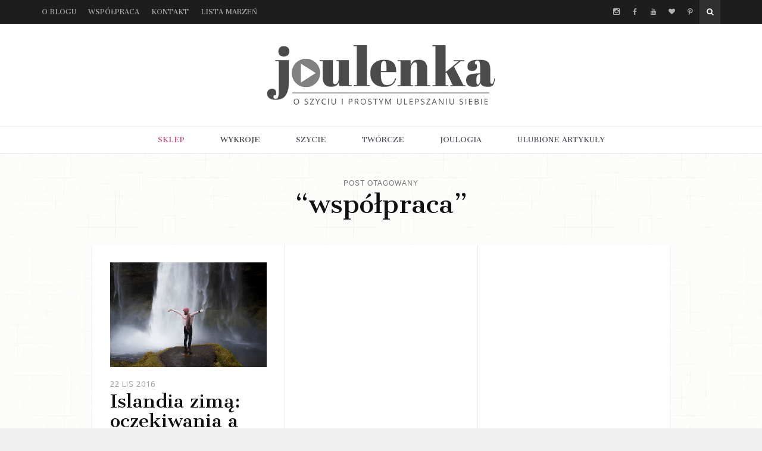

--- FILE ---
content_type: text/html; charset=UTF-8
request_url: https://www.joulenka.pl/tag/wspolpraca/
body_size: 12693
content:
<!DOCTYPE html>
<html lang="pl-PL">

<head>

<meta charset="UTF-8">
<meta name="viewport" content="width=device-width">
<meta http-equiv="X-UA-Compatible" content="IE=edge">

<link rel="profile" href="https://gmpg.org/xfn/11">
<link rel="pingback" href="https://www.joulenka.pl/xmlrpc.php">

<!-- Pod spodem wklej linijkę z fontami -->

<link href='https://fonts.googleapis.com/css?family=Cantata+One|Open+Sans:400,600&subset=latin,latin-ext' rel='stylesheet' type='text/css'>


<meta name='robots' content='index, follow, max-image-preview:large, max-snippet:-1, max-video-preview:-1' />

	<!-- This site is optimized with the Yoast SEO plugin v19.10 - https://yoast.com/wordpress/plugins/seo/ -->
	<title>Archiwa: współpraca - Joulenka</title>
	<link rel="canonical" href="https://www.joulenka.pl/tag/wspolpraca/" />
	<meta property="og:locale" content="pl_PL" />
	<meta property="og:type" content="article" />
	<meta property="og:title" content="Archiwa: współpraca - Joulenka" />
	<meta property="og:url" content="https://www.joulenka.pl/tag/wspolpraca/" />
	<meta property="og:site_name" content="Joulenka" />
	<script type="application/ld+json" class="yoast-schema-graph">{"@context":"https://schema.org","@graph":[{"@type":"CollectionPage","@id":"https://www.joulenka.pl/tag/wspolpraca/","url":"https://www.joulenka.pl/tag/wspolpraca/","name":"Archiwa: współpraca - Joulenka","isPartOf":{"@id":"https://www.joulenka.pl/#website"},"primaryImageOfPage":{"@id":"https://www.joulenka.pl/tag/wspolpraca/#primaryimage"},"image":{"@id":"https://www.joulenka.pl/tag/wspolpraca/#primaryimage"},"thumbnailUrl":"https://www.joulenka.pl/wp-content/uploads/2016/11/islandia-zima-wodospad.jpg","breadcrumb":{"@id":"https://www.joulenka.pl/tag/wspolpraca/#breadcrumb"},"inLanguage":"pl-PL"},{"@type":"ImageObject","inLanguage":"pl-PL","@id":"https://www.joulenka.pl/tag/wspolpraca/#primaryimage","url":"https://www.joulenka.pl/wp-content/uploads/2016/11/islandia-zima-wodospad.jpg","contentUrl":"https://www.joulenka.pl/wp-content/uploads/2016/11/islandia-zima-wodospad.jpg","width":1000,"height":668},{"@type":"BreadcrumbList","@id":"https://www.joulenka.pl/tag/wspolpraca/#breadcrumb","itemListElement":[{"@type":"ListItem","position":1,"name":"Strona główna","item":"https://www.joulenka.pl/"},{"@type":"ListItem","position":2,"name":"współpraca"}]},{"@type":"WebSite","@id":"https://www.joulenka.pl/#website","url":"https://www.joulenka.pl/","name":"Joulenka","description":"blog o czasie wolnym i szyciu","publisher":{"@id":"https://www.joulenka.pl/#/schema/person/3276d83434f44b92c79a965ccad0bfda"},"potentialAction":[{"@type":"SearchAction","target":{"@type":"EntryPoint","urlTemplate":"https://www.joulenka.pl/?s={search_term_string}"},"query-input":"required name=search_term_string"}],"inLanguage":"pl-PL"},{"@type":["Person","Organization"],"@id":"https://www.joulenka.pl/#/schema/person/3276d83434f44b92c79a965ccad0bfda","name":"Joule","image":{"@type":"ImageObject","inLanguage":"pl-PL","@id":"https://www.joulenka.pl/#/schema/person/image/","url":"https://www.joulenka.pl/wp-content/uploads/2015/01/Julia-Dzwonczyk-jkocurczarny-145.jpg","contentUrl":"https://www.joulenka.pl/wp-content/uploads/2015/01/Julia-Dzwonczyk-jkocurczarny-145.jpg","width":1200,"height":1800,"caption":"Joule"},"logo":{"@id":"https://www.joulenka.pl/#/schema/person/image/"},"sameAs":["http://www.facebook.com/joulenka","http://www.instagram.com/joulenka/"]}]}</script>
	<!-- / Yoast SEO plugin. -->


<script type='application/javascript'>console.log('PixelYourSite Free version 9.4.7.1');</script>
<link rel='dns-prefetch' href='//fonts.googleapis.com' />
<link rel='dns-prefetch' href='//maxcdn.bootstrapcdn.com' />
<link rel="alternate" type="application/rss+xml" title="Joulenka &raquo; Kanał z wpisami" href="https://www.joulenka.pl/feed/" />
<link rel="alternate" type="application/rss+xml" title="Joulenka &raquo; Kanał z komentarzami" href="https://www.joulenka.pl/comments/feed/" />
<link rel="alternate" type="application/rss+xml" title="Joulenka &raquo; Kanał z wpisami otagowanymi jako współpraca" href="https://www.joulenka.pl/tag/wspolpraca/feed/" />
<script type="text/javascript">
/* <![CDATA[ */
window._wpemojiSettings = {"baseUrl":"https:\/\/s.w.org\/images\/core\/emoji\/14.0.0\/72x72\/","ext":".png","svgUrl":"https:\/\/s.w.org\/images\/core\/emoji\/14.0.0\/svg\/","svgExt":".svg","source":{"concatemoji":"https:\/\/www.joulenka.pl\/wp-includes\/js\/wp-emoji-release.min.js?ver=6.4.7"}};
/*! This file is auto-generated */
!function(i,n){var o,s,e;function c(e){try{var t={supportTests:e,timestamp:(new Date).valueOf()};sessionStorage.setItem(o,JSON.stringify(t))}catch(e){}}function p(e,t,n){e.clearRect(0,0,e.canvas.width,e.canvas.height),e.fillText(t,0,0);var t=new Uint32Array(e.getImageData(0,0,e.canvas.width,e.canvas.height).data),r=(e.clearRect(0,0,e.canvas.width,e.canvas.height),e.fillText(n,0,0),new Uint32Array(e.getImageData(0,0,e.canvas.width,e.canvas.height).data));return t.every(function(e,t){return e===r[t]})}function u(e,t,n){switch(t){case"flag":return n(e,"\ud83c\udff3\ufe0f\u200d\u26a7\ufe0f","\ud83c\udff3\ufe0f\u200b\u26a7\ufe0f")?!1:!n(e,"\ud83c\uddfa\ud83c\uddf3","\ud83c\uddfa\u200b\ud83c\uddf3")&&!n(e,"\ud83c\udff4\udb40\udc67\udb40\udc62\udb40\udc65\udb40\udc6e\udb40\udc67\udb40\udc7f","\ud83c\udff4\u200b\udb40\udc67\u200b\udb40\udc62\u200b\udb40\udc65\u200b\udb40\udc6e\u200b\udb40\udc67\u200b\udb40\udc7f");case"emoji":return!n(e,"\ud83e\udef1\ud83c\udffb\u200d\ud83e\udef2\ud83c\udfff","\ud83e\udef1\ud83c\udffb\u200b\ud83e\udef2\ud83c\udfff")}return!1}function f(e,t,n){var r="undefined"!=typeof WorkerGlobalScope&&self instanceof WorkerGlobalScope?new OffscreenCanvas(300,150):i.createElement("canvas"),a=r.getContext("2d",{willReadFrequently:!0}),o=(a.textBaseline="top",a.font="600 32px Arial",{});return e.forEach(function(e){o[e]=t(a,e,n)}),o}function t(e){var t=i.createElement("script");t.src=e,t.defer=!0,i.head.appendChild(t)}"undefined"!=typeof Promise&&(o="wpEmojiSettingsSupports",s=["flag","emoji"],n.supports={everything:!0,everythingExceptFlag:!0},e=new Promise(function(e){i.addEventListener("DOMContentLoaded",e,{once:!0})}),new Promise(function(t){var n=function(){try{var e=JSON.parse(sessionStorage.getItem(o));if("object"==typeof e&&"number"==typeof e.timestamp&&(new Date).valueOf()<e.timestamp+604800&&"object"==typeof e.supportTests)return e.supportTests}catch(e){}return null}();if(!n){if("undefined"!=typeof Worker&&"undefined"!=typeof OffscreenCanvas&&"undefined"!=typeof URL&&URL.createObjectURL&&"undefined"!=typeof Blob)try{var e="postMessage("+f.toString()+"("+[JSON.stringify(s),u.toString(),p.toString()].join(",")+"));",r=new Blob([e],{type:"text/javascript"}),a=new Worker(URL.createObjectURL(r),{name:"wpTestEmojiSupports"});return void(a.onmessage=function(e){c(n=e.data),a.terminate(),t(n)})}catch(e){}c(n=f(s,u,p))}t(n)}).then(function(e){for(var t in e)n.supports[t]=e[t],n.supports.everything=n.supports.everything&&n.supports[t],"flag"!==t&&(n.supports.everythingExceptFlag=n.supports.everythingExceptFlag&&n.supports[t]);n.supports.everythingExceptFlag=n.supports.everythingExceptFlag&&!n.supports.flag,n.DOMReady=!1,n.readyCallback=function(){n.DOMReady=!0}}).then(function(){return e}).then(function(){var e;n.supports.everything||(n.readyCallback(),(e=n.source||{}).concatemoji?t(e.concatemoji):e.wpemoji&&e.twemoji&&(t(e.twemoji),t(e.wpemoji)))}))}((window,document),window._wpemojiSettings);
/* ]]> */
</script>
<link rel='stylesheet' id='sbi_styles-css' href='https://www.joulenka.pl/wp-content/plugins/instagram-feed/css/sbi-styles.min.css?ver=6.2.6' type='text/css' media='all' />
<style id='wp-emoji-styles-inline-css' type='text/css'>

	img.wp-smiley, img.emoji {
		display: inline !important;
		border: none !important;
		box-shadow: none !important;
		height: 1em !important;
		width: 1em !important;
		margin: 0 0.07em !important;
		vertical-align: -0.1em !important;
		background: none !important;
		padding: 0 !important;
	}
</style>
<link rel='stylesheet' id='wp-block-library-css' href='https://www.joulenka.pl/wp-includes/css/dist/block-library/style.min.css?ver=6.4.7' type='text/css' media='all' />
<style id='classic-theme-styles-inline-css' type='text/css'>
/*! This file is auto-generated */
.wp-block-button__link{color:#fff;background-color:#32373c;border-radius:9999px;box-shadow:none;text-decoration:none;padding:calc(.667em + 2px) calc(1.333em + 2px);font-size:1.125em}.wp-block-file__button{background:#32373c;color:#fff;text-decoration:none}
</style>
<style id='global-styles-inline-css' type='text/css'>
body{--wp--preset--color--black: #000000;--wp--preset--color--cyan-bluish-gray: #abb8c3;--wp--preset--color--white: #ffffff;--wp--preset--color--pale-pink: #f78da7;--wp--preset--color--vivid-red: #cf2e2e;--wp--preset--color--luminous-vivid-orange: #ff6900;--wp--preset--color--luminous-vivid-amber: #fcb900;--wp--preset--color--light-green-cyan: #7bdcb5;--wp--preset--color--vivid-green-cyan: #00d084;--wp--preset--color--pale-cyan-blue: #8ed1fc;--wp--preset--color--vivid-cyan-blue: #0693e3;--wp--preset--color--vivid-purple: #9b51e0;--wp--preset--gradient--vivid-cyan-blue-to-vivid-purple: linear-gradient(135deg,rgba(6,147,227,1) 0%,rgb(155,81,224) 100%);--wp--preset--gradient--light-green-cyan-to-vivid-green-cyan: linear-gradient(135deg,rgb(122,220,180) 0%,rgb(0,208,130) 100%);--wp--preset--gradient--luminous-vivid-amber-to-luminous-vivid-orange: linear-gradient(135deg,rgba(252,185,0,1) 0%,rgba(255,105,0,1) 100%);--wp--preset--gradient--luminous-vivid-orange-to-vivid-red: linear-gradient(135deg,rgba(255,105,0,1) 0%,rgb(207,46,46) 100%);--wp--preset--gradient--very-light-gray-to-cyan-bluish-gray: linear-gradient(135deg,rgb(238,238,238) 0%,rgb(169,184,195) 100%);--wp--preset--gradient--cool-to-warm-spectrum: linear-gradient(135deg,rgb(74,234,220) 0%,rgb(151,120,209) 20%,rgb(207,42,186) 40%,rgb(238,44,130) 60%,rgb(251,105,98) 80%,rgb(254,248,76) 100%);--wp--preset--gradient--blush-light-purple: linear-gradient(135deg,rgb(255,206,236) 0%,rgb(152,150,240) 100%);--wp--preset--gradient--blush-bordeaux: linear-gradient(135deg,rgb(254,205,165) 0%,rgb(254,45,45) 50%,rgb(107,0,62) 100%);--wp--preset--gradient--luminous-dusk: linear-gradient(135deg,rgb(255,203,112) 0%,rgb(199,81,192) 50%,rgb(65,88,208) 100%);--wp--preset--gradient--pale-ocean: linear-gradient(135deg,rgb(255,245,203) 0%,rgb(182,227,212) 50%,rgb(51,167,181) 100%);--wp--preset--gradient--electric-grass: linear-gradient(135deg,rgb(202,248,128) 0%,rgb(113,206,126) 100%);--wp--preset--gradient--midnight: linear-gradient(135deg,rgb(2,3,129) 0%,rgb(40,116,252) 100%);--wp--preset--font-size--small: 13px;--wp--preset--font-size--medium: 20px;--wp--preset--font-size--large: 36px;--wp--preset--font-size--x-large: 42px;--wp--preset--spacing--20: 0.44rem;--wp--preset--spacing--30: 0.67rem;--wp--preset--spacing--40: 1rem;--wp--preset--spacing--50: 1.5rem;--wp--preset--spacing--60: 2.25rem;--wp--preset--spacing--70: 3.38rem;--wp--preset--spacing--80: 5.06rem;--wp--preset--shadow--natural: 6px 6px 9px rgba(0, 0, 0, 0.2);--wp--preset--shadow--deep: 12px 12px 50px rgba(0, 0, 0, 0.4);--wp--preset--shadow--sharp: 6px 6px 0px rgba(0, 0, 0, 0.2);--wp--preset--shadow--outlined: 6px 6px 0px -3px rgba(255, 255, 255, 1), 6px 6px rgba(0, 0, 0, 1);--wp--preset--shadow--crisp: 6px 6px 0px rgba(0, 0, 0, 1);}:where(.is-layout-flex){gap: 0.5em;}:where(.is-layout-grid){gap: 0.5em;}body .is-layout-flow > .alignleft{float: left;margin-inline-start: 0;margin-inline-end: 2em;}body .is-layout-flow > .alignright{float: right;margin-inline-start: 2em;margin-inline-end: 0;}body .is-layout-flow > .aligncenter{margin-left: auto !important;margin-right: auto !important;}body .is-layout-constrained > .alignleft{float: left;margin-inline-start: 0;margin-inline-end: 2em;}body .is-layout-constrained > .alignright{float: right;margin-inline-start: 2em;margin-inline-end: 0;}body .is-layout-constrained > .aligncenter{margin-left: auto !important;margin-right: auto !important;}body .is-layout-constrained > :where(:not(.alignleft):not(.alignright):not(.alignfull)){max-width: var(--wp--style--global--content-size);margin-left: auto !important;margin-right: auto !important;}body .is-layout-constrained > .alignwide{max-width: var(--wp--style--global--wide-size);}body .is-layout-flex{display: flex;}body .is-layout-flex{flex-wrap: wrap;align-items: center;}body .is-layout-flex > *{margin: 0;}body .is-layout-grid{display: grid;}body .is-layout-grid > *{margin: 0;}:where(.wp-block-columns.is-layout-flex){gap: 2em;}:where(.wp-block-columns.is-layout-grid){gap: 2em;}:where(.wp-block-post-template.is-layout-flex){gap: 1.25em;}:where(.wp-block-post-template.is-layout-grid){gap: 1.25em;}.has-black-color{color: var(--wp--preset--color--black) !important;}.has-cyan-bluish-gray-color{color: var(--wp--preset--color--cyan-bluish-gray) !important;}.has-white-color{color: var(--wp--preset--color--white) !important;}.has-pale-pink-color{color: var(--wp--preset--color--pale-pink) !important;}.has-vivid-red-color{color: var(--wp--preset--color--vivid-red) !important;}.has-luminous-vivid-orange-color{color: var(--wp--preset--color--luminous-vivid-orange) !important;}.has-luminous-vivid-amber-color{color: var(--wp--preset--color--luminous-vivid-amber) !important;}.has-light-green-cyan-color{color: var(--wp--preset--color--light-green-cyan) !important;}.has-vivid-green-cyan-color{color: var(--wp--preset--color--vivid-green-cyan) !important;}.has-pale-cyan-blue-color{color: var(--wp--preset--color--pale-cyan-blue) !important;}.has-vivid-cyan-blue-color{color: var(--wp--preset--color--vivid-cyan-blue) !important;}.has-vivid-purple-color{color: var(--wp--preset--color--vivid-purple) !important;}.has-black-background-color{background-color: var(--wp--preset--color--black) !important;}.has-cyan-bluish-gray-background-color{background-color: var(--wp--preset--color--cyan-bluish-gray) !important;}.has-white-background-color{background-color: var(--wp--preset--color--white) !important;}.has-pale-pink-background-color{background-color: var(--wp--preset--color--pale-pink) !important;}.has-vivid-red-background-color{background-color: var(--wp--preset--color--vivid-red) !important;}.has-luminous-vivid-orange-background-color{background-color: var(--wp--preset--color--luminous-vivid-orange) !important;}.has-luminous-vivid-amber-background-color{background-color: var(--wp--preset--color--luminous-vivid-amber) !important;}.has-light-green-cyan-background-color{background-color: var(--wp--preset--color--light-green-cyan) !important;}.has-vivid-green-cyan-background-color{background-color: var(--wp--preset--color--vivid-green-cyan) !important;}.has-pale-cyan-blue-background-color{background-color: var(--wp--preset--color--pale-cyan-blue) !important;}.has-vivid-cyan-blue-background-color{background-color: var(--wp--preset--color--vivid-cyan-blue) !important;}.has-vivid-purple-background-color{background-color: var(--wp--preset--color--vivid-purple) !important;}.has-black-border-color{border-color: var(--wp--preset--color--black) !important;}.has-cyan-bluish-gray-border-color{border-color: var(--wp--preset--color--cyan-bluish-gray) !important;}.has-white-border-color{border-color: var(--wp--preset--color--white) !important;}.has-pale-pink-border-color{border-color: var(--wp--preset--color--pale-pink) !important;}.has-vivid-red-border-color{border-color: var(--wp--preset--color--vivid-red) !important;}.has-luminous-vivid-orange-border-color{border-color: var(--wp--preset--color--luminous-vivid-orange) !important;}.has-luminous-vivid-amber-border-color{border-color: var(--wp--preset--color--luminous-vivid-amber) !important;}.has-light-green-cyan-border-color{border-color: var(--wp--preset--color--light-green-cyan) !important;}.has-vivid-green-cyan-border-color{border-color: var(--wp--preset--color--vivid-green-cyan) !important;}.has-pale-cyan-blue-border-color{border-color: var(--wp--preset--color--pale-cyan-blue) !important;}.has-vivid-cyan-blue-border-color{border-color: var(--wp--preset--color--vivid-cyan-blue) !important;}.has-vivid-purple-border-color{border-color: var(--wp--preset--color--vivid-purple) !important;}.has-vivid-cyan-blue-to-vivid-purple-gradient-background{background: var(--wp--preset--gradient--vivid-cyan-blue-to-vivid-purple) !important;}.has-light-green-cyan-to-vivid-green-cyan-gradient-background{background: var(--wp--preset--gradient--light-green-cyan-to-vivid-green-cyan) !important;}.has-luminous-vivid-amber-to-luminous-vivid-orange-gradient-background{background: var(--wp--preset--gradient--luminous-vivid-amber-to-luminous-vivid-orange) !important;}.has-luminous-vivid-orange-to-vivid-red-gradient-background{background: var(--wp--preset--gradient--luminous-vivid-orange-to-vivid-red) !important;}.has-very-light-gray-to-cyan-bluish-gray-gradient-background{background: var(--wp--preset--gradient--very-light-gray-to-cyan-bluish-gray) !important;}.has-cool-to-warm-spectrum-gradient-background{background: var(--wp--preset--gradient--cool-to-warm-spectrum) !important;}.has-blush-light-purple-gradient-background{background: var(--wp--preset--gradient--blush-light-purple) !important;}.has-blush-bordeaux-gradient-background{background: var(--wp--preset--gradient--blush-bordeaux) !important;}.has-luminous-dusk-gradient-background{background: var(--wp--preset--gradient--luminous-dusk) !important;}.has-pale-ocean-gradient-background{background: var(--wp--preset--gradient--pale-ocean) !important;}.has-electric-grass-gradient-background{background: var(--wp--preset--gradient--electric-grass) !important;}.has-midnight-gradient-background{background: var(--wp--preset--gradient--midnight) !important;}.has-small-font-size{font-size: var(--wp--preset--font-size--small) !important;}.has-medium-font-size{font-size: var(--wp--preset--font-size--medium) !important;}.has-large-font-size{font-size: var(--wp--preset--font-size--large) !important;}.has-x-large-font-size{font-size: var(--wp--preset--font-size--x-large) !important;}
.wp-block-navigation a:where(:not(.wp-element-button)){color: inherit;}
:where(.wp-block-post-template.is-layout-flex){gap: 1.25em;}:where(.wp-block-post-template.is-layout-grid){gap: 1.25em;}
:where(.wp-block-columns.is-layout-flex){gap: 2em;}:where(.wp-block-columns.is-layout-grid){gap: 2em;}
.wp-block-pullquote{font-size: 1.5em;line-height: 1.6;}
</style>
<link rel='stylesheet' id='contact-form-7-css' href='https://www.joulenka.pl/wp-content/plugins/contact-form-7/includes/css/styles.css?ver=5.6.4' type='text/css' media='all' />
<link rel='stylesheet' id='mc4wp-form-themes-css' href='https://www.joulenka.pl/wp-content/plugins/mailchimp-for-wp/assets/css/form-themes.css?ver=4.9.9' type='text/css' media='all' />
<link rel='stylesheet' id='google-fonts-css' href='//fonts.googleapis.com/css?family=Cantata+One%3Aregular%7COpen+Sans%3A600%2C600italic%2Citalic%2Cregular&#038;ver=1.0' type='text/css' media='screen' />
<link rel='stylesheet' id='fontawesome-css' href='//maxcdn.bootstrapcdn.com/font-awesome/4.2.0/css/font-awesome.min.css?ver=4.2.0' type='text/css' media='screen' />
<link rel='stylesheet' id='bootstrap-css' href='https://www.joulenka.pl/wp-content/themes/shiroihana/assets/bootstrap/css/bootstrap.min.css?ver=3.3.2' type='text/css' media='screen' />
<style id='bootstrap-inline-css' type='text/css'>
a{color: #b56c76}a:hover,a:focus{color: #b56c76}.text-primary{color: #b56c76}a.text-primary:hover{color: #9e505a}.bg-primary{background-color: #b56c76}a.bg-primary:hover{background-color: #9e505a}.btn-primary{background-color: #b56c76}.btn-primary:hover,.btn-primary:focus,.btn-primary:active,.btn-primary.active,.open > .dropdown-toggle.btn-primary{background-color: #9e505a}.btn-primary.disabled,.btn-primary[disabled],fieldset[disabled] .btn-primary,.btn-primary.disabled:hover,.btn-primary[disabled]:hover,fieldset[disabled] .btn-primary:hover,.btn-primary.disabled:focus,.btn-primary[disabled]:focus,fieldset[disabled] .btn-primary:focus,.btn-primary.disabled:active,.btn-primary[disabled]:active,fieldset[disabled] .btn-primary:active,.btn-primary.disabled.active,.btn-primary[disabled].active,fieldset[disabled] .btn-primary.active{background-color: #b56c76}.btn-primary .badge{color: #b56c76}.btn-link{color: #b56c76}.btn-link:hover,.btn-link:focus{color: #b56c76}.nav .open > a,.nav .open > a:hover,.nav .open > a:focus{border-color: #b56c76}.nav-pills > li.active > a,.nav-pills > li.active > a:hover,.nav-pills > li.active > a:focus{background-color: #b56c76}.pagination > .active > a,.pagination > .active > span,.pagination > .active > a:hover,.pagination > .active > span:hover,.pagination > .active > a:focus,.pagination > .active > span:focus{background-color: #b56c76}.label-primary{background-color: #b56c76}.label-primary[href]:hover,.label-primary[href]:focus{background-color: #9e505a}a.list-group-item.active > .badge,.nav-pills > .active > a > .badge{color: #b56c76}.progress-bar{background-color: #b56c76}.panel-primary{border-color: #b56c76}.panel-primary > .panel-heading{background-color: #b56c76;border-color: #b56c76}.panel-primary > .panel-heading + .panel-collapse > .panel-body{border-top-color: #b56c76}.panel-primary > .panel-heading .badge{color: #b56c76}.panel-primary > .panel-footer + .panel-collapse > .panel-body{border-bottom-color: #b56c76}
</style>
<link rel='stylesheet' id='shiroi-css' href='https://www.joulenka.pl/wp-content/themes/shiroihana-child/style.css?ver=1.0' type='text/css' media='screen' />
<style id='shiroi-inline-css' type='text/css'>
.related-post .related-post-title a:hover{color:#b56c76}.form-submit #submit{background-color:#b56c76;border-color:#ac5b66}.form-submit #submit:hover,.form-submit #submit:focus,.form-submit #submit:active{background-color:#9e505a;border-color:#87444d}.entry-title a:hover{color:#b56c76}.entries-page-nav ul li a:hover .entries-page-nav-item{border-color:#b56c76;background-color:#b56c76}.entries-page-nav .entries-page-nav-item{border-color:#b56c76;background-color:#b56c76}.entries-nav ul li>a:hover,.entries-nav ul li>span:hover{background-color:#b56c76}.entries-nav.entries-nav-numbered ul li .page-numbers.current{background-color:#b56c76}.mejs-controls .mejs-time-rail .mejs-time-current{background:#b56c76}.mejs-controls .mejs-horizontal-volume-slider .mejs-horizontal-volume-current{background:#b56c76}.tagcloud a:hover{border-color:#b56c76;background-color:#b56c76}.footer-widgets .tagcloud a:hover{border-color:#b56c76;background-color:#b56c76}.post-list .post-list-title a:hover{color:#b56c76}
@media (min-width:992px){.brand{padding-top:24px;padding-bottom:24px}.brand a img{max-width:385px}}body,blockquote small{font-family:"Open Sans"}strong,b{font-family:"Open Sans";font-weight:600}blockquote{font-family:"Cantata One"}h1,h2,h3,h4,h5,h6{font-family:"Cantata One"}h1 strong,h2 strong,h3 strong,h4 strong,h5 strong,h6 strong,h1 b,h2 b,h3 b,h4 b,h5 b,h6 b{font-family:"Cantata One";font-weight:400}.primary-nav,.secondary-nav{font-family:"Cantata One"}.entry-meta{font-family:"Open Sans"}.tagcloud a,.post-body .post-tags,.post-body .more-link-wrap,.post-sharing .post-sharing-label,.post-adjacent-posts-nav .link-label{font-family:"Open Sans"}.featured-posts-slide-content .featured-post-title{font-family:"Cantata One";font-weight:400}.featured-posts-slide-content .featured-post-meta{font-family:"Open Sans";font-style:normal}.featured-posts-slide-content .featured-post-read-more{font-family:"Open Sans"}
</style>
<link rel='stylesheet' id='fotorama-css' href='https://www.joulenka.pl/wp-content/themes/shiroihana/assets/plugins/fotorama/fotorama.css?ver=4.6.3' type='text/css' media='screen' />
<link rel='stylesheet' id='magnific-popup-css' href='https://www.joulenka.pl/wp-content/themes/shiroihana/assets/plugins/mfp/mfp.min.css?ver=1.0.0' type='text/css' media='screen' />
<script type="text/javascript" src="https://www.joulenka.pl/wp-includes/js/jquery/jquery.min.js?ver=3.7.1" id="jquery-core-js"></script>
<script type="text/javascript" src="https://www.joulenka.pl/wp-includes/js/jquery/jquery-migrate.min.js?ver=3.4.1" id="jquery-migrate-js"></script>
<script type="text/javascript" id="wp-statistics-tracker-js-extra">
/* <![CDATA[ */
var WP_Statistics_Tracker_Object = {"hitRequestUrl":"https:\/\/www.joulenka.pl\/wp-json\/wp-statistics\/v2\/hit?wp_statistics_hit_rest=yes&track_all=0&current_page_type=post_tag&current_page_id=172&search_query&page_uri=L3RhZy93c3BvbHByYWNhLw=","keepOnlineRequestUrl":"https:\/\/www.joulenka.pl\/wp-json\/wp-statistics\/v2\/online?wp_statistics_hit_rest=yes&track_all=0&current_page_type=post_tag&current_page_id=172&search_query&page_uri=L3RhZy93c3BvbHByYWNhLw=","option":{"dntEnabled":false,"cacheCompatibility":false}};
/* ]]> */
</script>
<script type="text/javascript" src="https://www.joulenka.pl/wp-content/plugins/wp-statistics/assets/js/tracker.js?ver=6.4.7" id="wp-statistics-tracker-js"></script>
<script type="text/javascript" src="https://www.joulenka.pl/wp-content/plugins/pixelyoursite/dist/scripts/jquery.bind-first-0.2.3.min.js?ver=6.4.7" id="jquery-bind-first-js"></script>
<script type="text/javascript" src="https://www.joulenka.pl/wp-content/plugins/pixelyoursite/dist/scripts/js.cookie-2.1.3.min.js?ver=2.1.3" id="js-cookie-pys-js"></script>
<script type="text/javascript" id="pys-js-extra">
/* <![CDATA[ */
var pysOptions = {"staticEvents":{"facebook":{"init_event":[{"delay":0,"type":"static","name":"PageView","pixelIds":["763969416991176"],"eventID":"c0aee9cc-6ba0-43bc-b55a-4415bada1dd2","params":{"post_category":"ISLANDIA, PODR\u00d3\u017bE","page_title":"wsp\u00f3\u0142praca","post_type":"tag","post_id":172,"plugin":"PixelYourSite","user_role":"guest","event_url":"www.joulenka.pl\/tag\/wspolpraca\/"},"e_id":"init_event","ids":[],"hasTimeWindow":false,"timeWindow":0,"woo_order":"","edd_order":""}]}},"dynamicEvents":[],"triggerEvents":[],"triggerEventTypes":[],"facebook":{"pixelIds":["763969416991176"],"advancedMatching":[],"advancedMatchingEnabled":false,"removeMetadata":false,"contentParams":{"post_type":"tag","post_id":172,"content_name":"wsp\u00f3\u0142praca"},"commentEventEnabled":true,"wooVariableAsSimple":false,"downloadEnabled":true,"formEventEnabled":true,"serverApiEnabled":false,"wooCRSendFromServer":false,"send_external_id":null},"debug":"","siteUrl":"https:\/\/www.joulenka.pl","ajaxUrl":"https:\/\/www.joulenka.pl\/wp-admin\/admin-ajax.php","ajax_event":"1bb6702f1e","enable_remove_download_url_param":"1","cookie_duration":"7","last_visit_duration":"60","enable_success_send_form":"","ajaxForServerEvent":"1","send_external_id":"1","external_id_expire":"180","gdpr":{"ajax_enabled":false,"all_disabled_by_api":false,"facebook_disabled_by_api":false,"analytics_disabled_by_api":false,"google_ads_disabled_by_api":false,"pinterest_disabled_by_api":false,"bing_disabled_by_api":false,"externalID_disabled_by_api":false,"facebook_prior_consent_enabled":false,"analytics_prior_consent_enabled":true,"google_ads_prior_consent_enabled":null,"pinterest_prior_consent_enabled":true,"bing_prior_consent_enabled":true,"cookiebot_integration_enabled":false,"cookiebot_facebook_consent_category":"marketing","cookiebot_analytics_consent_category":"statistics","cookiebot_tiktok_consent_category":"marketing","cookiebot_google_ads_consent_category":null,"cookiebot_pinterest_consent_category":"marketing","cookiebot_bing_consent_category":"marketing","consent_magic_integration_enabled":false,"real_cookie_banner_integration_enabled":false,"cookie_notice_integration_enabled":false,"cookie_law_info_integration_enabled":false},"cookie":{"disabled_all_cookie":false,"disabled_advanced_form_data_cookie":false,"disabled_landing_page_cookie":false,"disabled_first_visit_cookie":false,"disabled_trafficsource_cookie":false,"disabled_utmTerms_cookie":false,"disabled_utmId_cookie":false},"woo":{"enabled":false},"edd":{"enabled":false}};
/* ]]> */
</script>
<script type="text/javascript" src="https://www.joulenka.pl/wp-content/plugins/pixelyoursite/dist/scripts/public.js?ver=9.4.7.1" id="pys-js"></script>
<link rel="https://api.w.org/" href="https://www.joulenka.pl/wp-json/" /><link rel="alternate" type="application/json" href="https://www.joulenka.pl/wp-json/wp/v2/tags/172" /><link rel="EditURI" type="application/rsd+xml" title="RSD" href="https://www.joulenka.pl/xmlrpc.php?rsd" />
<meta name="generator" content="WordPress 6.4.7" />
<meta name="facebook-domain-verification" content="telxkieykntm66vcj26j4ezg88spai" /><!-- Analytics by WP Statistics v14.2 - https://wp-statistics.com/ -->
<style type="text/css" id="custom-background-css">
body.custom-background { background-image: url("https://joulenka.pl/wp-content/uploads/2015/01/tło-szary-wiecej-paskow2.jpg"); background-position: left top; background-size: auto; background-repeat: repeat; background-attachment: scroll; }
</style>
	<link rel="icon" href="https://www.joulenka.pl/wp-content/uploads/2015/01/cropped-joulenka-blog-o-szyciu-favicon-32x32.png" sizes="32x32" />
<link rel="icon" href="https://www.joulenka.pl/wp-content/uploads/2015/01/cropped-joulenka-blog-o-szyciu-favicon-192x192.png" sizes="192x192" />
<link rel="apple-touch-icon" href="https://www.joulenka.pl/wp-content/uploads/2015/01/cropped-joulenka-blog-o-szyciu-favicon-180x180.png" />
<meta name="msapplication-TileImage" content="https://www.joulenka.pl/wp-content/uploads/2015/01/cropped-joulenka-blog-o-szyciu-favicon-270x270.png" />

<link href='https://fonts.googleapis.com/css?family=Cantata+One|Khula:400,300&subset=latin,latin-ext' rel='stylesheet' type='text/css'>
<!-- Pod spodem kod weryfikacyjny zanox -->
<meta name="verification" content="d5f73d124c15ffe07ccb00f03877158b" />

</head>

<body data-rsssl=1 class="archive tag tag-wspolpraca tag-172 custom-background" itemscope="itemscope" itemtype="http://schema.org/WebPage">

	<header class="site-header" itemscope itemtype="http://schema.org/WPHeader">

		<div class="site-header-top">

			<div class="container">

				<div class="row">

					<div class="site-header-top-left col-md-6 visible-md visible-lg">
						<nav class="secondary-nav"><ul id="menu-menu-gorne" class="menu"><li id="menu-item-999" class="menu-item menu-item-type-post_type menu-item-object-page menu-item-999"><a href="https://www.joulenka.pl/o-blogu/">O blogu</a></li>
<li id="menu-item-1000" class="menu-item menu-item-type-post_type menu-item-object-page menu-item-1000"><a href="https://www.joulenka.pl/wspolpraca/">Współpraca</a></li>
<li id="menu-item-1018" class="menu-item menu-item-type-post_type menu-item-object-page menu-item-1018"><a href="https://www.joulenka.pl/kontakt/">Kontakt</a></li>
<li id="menu-item-1003" class="menu-item menu-item-type-post_type menu-item-object-page menu-item-1003"><a href="https://www.joulenka.pl/lista-marzen/">Lista marzeń</a></li>
</ul></nav>					</div>

					<div class="site-header-top-right col-md-6">

						<div class="site-header-social">
							<ul>
								<li><a href="http://instagram.com/joulenka" title="instagram"><span class="socicon socicon-instagram"></span></a></li><li><a href="http://facebook.com/joulenka" title="facebook"><span class="socicon socicon-facebook"></span></a></li><li><a href="https://www.youtube.com/channel/UC9WMnLbXNI4extrMgRcQFyg" title="youtube"><span class="socicon socicon-youtube"></span></a></li><li><a href="https://www.bloglovin.com/blogs/joulenka-13814369" title="bloglovin"><span class="socicon socicon-bloglovin"></span></a></li><li><a href="https://www.pinterest.com/joule/" title="pinterest"><span class="socicon socicon-pinterest"></span></a></li>							</ul>
						</div><div class="site-header-search"><form method="get" role="form" class="search-form" action="https://www.joulenka.pl/">
	<input id="search-query" type="text" class="form-control" placeholder="Wpisz szukaną frazę i naciśnij enter" name="s" value="">
</form><a href="#" title="Search" class="search-toggle" data-toggle="dropdown">
								<span class="fa fa-search"></span>
							</a>
						</div>

					</div>

				</div>

			</div>

		</div>
		
		<div class="affix-wrap">

			<div class="affix-container" data-affix="(max-width: 991px)">

				<div class="site-header-middle">

					<div class="container">

						<div class="row">

							<div class="col-md-12">

								<div class="mobile-nav-toggle hidden-md hidden-lg">
									<a href="#" title="Menu">
										<span><span></span><span></span></span>
									</a>
								</div>

								<div class="brand">

									<a href="https://www.joulenka.pl">
																				<img src="https://joulenka.pl/wp-content/uploads/2015/01/joulenka-logo-blog-o-szyciu.png" alt="Joulenka">
																			</a>

								</div>

							</div>

						</div>

					</div>

				</div>

				<div class="site-header-bottom">

					<div class="affix-wrap">

						<div class="affix-container" data-affix="(min-width: 992px)">

							<div class="container">

								<div class="row">

									<nav class="primary-nav">

										<div class="primary-nav-wrap"><ul id="menu-menu-dolne" class="menu"><li id="menu-item-5938" class="menu-item menu-item-type-custom menu-item-object-custom menu-item-5938"><a href="https://twojewykroje.pl/"><font color="cd4f75">SKLEP</font></a></li>
<li id="menu-item-8396" class="menu-item menu-item-type-custom menu-item-object-custom menu-item-8396"><a href="https://twojewykroje.pl/wykroje/">WYKROJE</a></li>
<li id="menu-item-760" class="menu-item menu-item-type-taxonomy menu-item-object-category menu-item-has-children menu-item-760"><a href="https://www.joulenka.pl/category/szycie/"><font color="52565d">SZYCIE</font></a><span class="subnav-toggle"></span>
<ul class="sub-menu">
	<li id="menu-item-776" class="menu-item menu-item-type-taxonomy menu-item-object-category menu-item-776"><a href="https://www.joulenka.pl/category/szycie/jak-uszyc/">JAK USZYĆ</a></li>
	<li id="menu-item-779" class="menu-item menu-item-type-taxonomy menu-item-object-category menu-item-779"><a href="https://www.joulenka.pl/category/szycie/szyciowi-pomocnicy/">AKCESORIA</a></li>
	<li id="menu-item-780" class="menu-item menu-item-type-taxonomy menu-item-object-category menu-item-780"><a href="https://www.joulenka.pl/category/szycie/tekstylia/">TEKSTYLIA</a></li>
	<li id="menu-item-777" class="menu-item menu-item-type-taxonomy menu-item-object-category menu-item-777"><a href="https://www.joulenka.pl/category/szycie/moje-szycie/">MOJE SZYCIE</a></li>
	<li id="menu-item-5546" class="menu-item menu-item-type-taxonomy menu-item-object-category menu-item-5546"><a href="https://www.joulenka.pl/category/szycie/szwem-po-mapie-szycie/">SZWEM PO MAPIE</a></li>
	<li id="menu-item-785" class="menu-item menu-item-type-post_type menu-item-object-page menu-item-785"><a href="https://www.joulenka.pl/darmowe-kursy-szycia-online/">DARMOWE KURSY SZYCIA ONLINE</a></li>
</ul>
</li>
<li id="menu-item-788" class="menu-item menu-item-type-taxonomy menu-item-object-category menu-item-788"><a href="https://www.joulenka.pl/category/tworcze/"><font color="52565d">TWÓRCZE</font></a></li>
<li id="menu-item-771" class="menu-item menu-item-type-taxonomy menu-item-object-category menu-item-has-children menu-item-771"><a href="https://www.joulenka.pl/category/joulogia/"><font color="52565d">JOULOGIA</font></a><span class="subnav-toggle"></span>
<ul class="sub-menu">
	<li id="menu-item-793" class="menu-item menu-item-type-taxonomy menu-item-object-category menu-item-793"><a href="https://www.joulenka.pl/category/joulogia/zdrowy-umiar/">ZDROWY UMIAR</a></li>
	<li id="menu-item-2347" class="menu-item menu-item-type-taxonomy menu-item-object-category menu-item-2347"><a href="https://www.joulenka.pl/category/joulogia/motywacja/">MOTYWACJA</a></li>
	<li id="menu-item-773" class="menu-item menu-item-type-taxonomy menu-item-object-category menu-item-773"><a href="https://www.joulenka.pl/category/joulogia/swego-nie-znacie/">SWEGO NIE ZNACIE</a></li>
</ul>
</li>
<li id="menu-item-5567" class="menu-item menu-item-type-post_type menu-item-object-page menu-item-5567"><a href="https://www.joulenka.pl/ulubione-artykuly/"><font color="52565d">ULUBIONE ARTYKUŁY</font></a></li>
</ul></div>
									</nav>

								</div>

							</div>

						</div>

					</div>

				</div>

			</div>

		</div>

	</header><div class="site-content" itemprop="mainContentOfPage" itemscope itemtype="http://schema.org/Blog">

	<div class="site-content-header">

		<div class="container">

			<div class="row">

				<div class="col-md-12">

					<h1 class="site-content-title">
						<small>Post otagowany</small><span itemprop="name">&ldquo;współpraca&rdquo;</span>					</h1>

				</div>

			</div>

		</div>

	</div>

	<div class="container">

		<div class="row">

			<div class="col-md-12"><div class="entries-wrap entries-wrap-fullwidth entries-wrap-grid"><article class="post-4961 post type-post status-publish format-standard has-post-thumbnail hentry category-islandia category-podroze tag-wspolpraca" itemprop="blogPost" itemscope itemtype="http://schema.org/BlogPosting">

	<section class="post-media">
	<figure class="post-media-image">
		<a href="https://www.joulenka.pl/wp-content/uploads/2016/11/islandia-zima-wodospad.jpg" class="mfp-trigger">
			<img width="1000" height="668" src="https://www.joulenka.pl/wp-content/uploads/2016/11/islandia-zima-wodospad.jpg" class="attachment-shiroi_fullwidth size-shiroi_fullwidth wp-post-image" alt="" itemprop="image" decoding="async" fetchpriority="high" srcset="https://www.joulenka.pl/wp-content/uploads/2016/11/islandia-zima-wodospad.jpg 1000w, https://www.joulenka.pl/wp-content/uploads/2016/11/islandia-zima-wodospad-300x200.jpg 300w, https://www.joulenka.pl/wp-content/uploads/2016/11/islandia-zima-wodospad-768x513.jpg 768w, https://www.joulenka.pl/wp-content/uploads/2016/11/islandia-zima-wodospad-630x421.jpg 630w, https://www.joulenka.pl/wp-content/uploads/2016/11/islandia-zima-wodospad-96x64.jpg 96w, https://www.joulenka.pl/wp-content/uploads/2016/11/islandia-zima-wodospad-720x480.jpg 720w" sizes="(max-width: 1000px) 100vw, 1000px" />			<span class="overlay"><i class="fa fa-expand"></i></span>
		</a>
			</figure>
</section>

	<header class="entry-header post-header">

		
		<div class="entry-meta">
			<time class="updated" datetime="2016-11-22T18:36:22+01:00" itemprop="datePublished">22 lis 2016</time>

			<span class="author vcard sr-only"><span class="fn">Joule</span></span>

					</div>

		<h2 class="entry-title post-title" itemprop="headline name"><a href="https://www.joulenka.pl/islandia-zima/" itemprop="url">Islandia zimą: <br/> oczekiwania a rzeczywistość</a></h2>
	</header>

	<section class="entry-content post-content" itemprop="articleBody">
		<p>Jest podróżniczym marzeniem co drugiej osoby, którą spotykam. Islandia zimą zachwyciła mnie do głębi &#8211; było tak magicznie, że wiem, że chcę tam wrócić jak najszybciej. Teraz jednak schodzę na ziemię i opowiem Wam zupełnie&hellip;</p>
	</section>

</article></div></div>
		</div>

	</div>

</div>

		
	<footer class="site-footer" itemscope itemtype="http://schema.org/WPFooter">
	<div id="sb_instagram">
	<div id="footer-instagram-title">
	 <span><a href="http://instagram.com/joulenka" target="_blank">@JOULENKA INSTAGRAM</a></span>
                </div></div>

<div id="sb_instagram"  class="sbi sbi_mob_col_1 sbi_tab_col_2 sbi_col_7 sbi_width_resp sbi_disable_mobile" style="width: 100px;" data-feedid="sbi_1273984574#14"  data-res="auto" data-cols="7" data-colsmobile="1" data-colstablet="2" data-num="14" data-nummobile="" data-shortcode-atts="{&quot;num&quot;:&quot;14&quot;,&quot;cols&quot;:&quot;7&quot;,&quot;widthunit&quot;:&quot;30%&quot;,&quot;width&quot;:&quot;100%&quot;,&quot;showheader&quot;:&quot;false&quot;,&quot;imagepadding&quot;:&quot;0&quot;,&quot;showbutton&quot;:&quot;false&quot;,&quot;showfollow&quot;:&quot;false&quot;}"  data-postid="4961" data-locatornonce="7efc77c6d6" data-sbi-flags="favorLocal">
	
    <div id="sbi_images" >
		    </div>

	<div id="sbi_load" >

	
	
</div>

	    <span class="sbi_resized_image_data" data-feed-id="sbi_1273984574#14" data-resized="[]">
	</span>
	</div>

		
		<div class="footer-bottom">

			<div class="container">

				<div class="row">

					<div class="col-md-12">
						© 2014-2015. Joulenka - wszystkie prawa zastrzeżone					</div>

				</div>

			</div>

		</div>

	</footer>

	<a href="#" class="back-to-top">
		<i class="fa fa-angle-up"></i>
	</a>
	
<!-- Instagram Feed JS -->
<script type="text/javascript">
var sbiajaxurl = "https://www.joulenka.pl/wp-admin/admin-ajax.php";
</script>
<script>
    jQuery(document).ready(function(){
        setTimeout(function() {
            var value = '';
            var comment_object = null;
            
            jQuery('.entry-meta-list').each(function(){
                comment_object = jQuery(this).find('li:eq(2) a');
                    
                value = comment_object.text();
                value = value.replace("Comments", "Komentarzy");
                comment_object.text(value);
            });
        }, 1500);
    });
</script>
<noscript><img height="1" width="1" style="display: none;" src="https://www.facebook.com/tr?id=763969416991176&ev=PageView&noscript=1&cd%5Bpost_category%5D=ISLANDIA%2C+PODR%C3%93%C5%BBE&cd%5Bpage_title%5D=wsp%C3%B3%C5%82praca&cd%5Bpost_type%5D=tag&cd%5Bpost_id%5D=172&cd%5Bplugin%5D=PixelYourSite&cd%5Buser_role%5D=guest&cd%5Bevent_url%5D=www.joulenka.pl%2Ftag%2Fwspolpraca%2F" alt=""></noscript>
<script type="text/javascript" id="instafeed_widget-js-extra">
/* <![CDATA[ */
var instafeed = {"ajaxurl":"https:\/\/www.joulenka.pl\/wp-admin\/admin-ajax.php","client_cachetime":"600"};
/* ]]> */
</script>
<script type="text/javascript" src="https://www.joulenka.pl/wp-content/plugins/instafeed/js/instafeed_widget.min.js?ver=1424978119" id="instafeed_widget-js"></script>
<script type="text/javascript" src="https://www.joulenka.pl/wp-includes/js/dist/vendor/wp-polyfill-inert.min.js?ver=3.1.2" id="wp-polyfill-inert-js"></script>
<script type="text/javascript" src="https://www.joulenka.pl/wp-includes/js/dist/vendor/regenerator-runtime.min.js?ver=0.14.0" id="regenerator-runtime-js"></script>
<script type="text/javascript" src="https://www.joulenka.pl/wp-includes/js/dist/vendor/wp-polyfill.min.js?ver=3.15.0" id="wp-polyfill-js"></script>
<script type="text/javascript" src="https://www.joulenka.pl/wp-includes/js/dist/hooks.min.js?ver=c6aec9a8d4e5a5d543a1" id="wp-hooks-js"></script>
<script type="text/javascript" src="https://www.joulenka.pl/wp-includes/js/dist/i18n.min.js?ver=7701b0c3857f914212ef" id="wp-i18n-js"></script>
<script type="text/javascript" id="wp-i18n-js-after">
/* <![CDATA[ */
wp.i18n.setLocaleData( { 'text direction\u0004ltr': [ 'ltr' ] } );
/* ]]> */
</script>
<script type="text/javascript" src="https://www.joulenka.pl/wp-content/plugins/contact-form-7/includes/swv/js/index.js?ver=5.6.4" id="swv-js"></script>
<script type="text/javascript" id="contact-form-7-js-extra">
/* <![CDATA[ */
var wpcf7 = {"api":{"root":"https:\/\/www.joulenka.pl\/wp-json\/","namespace":"contact-form-7\/v1"}};
/* ]]> */
</script>
<script type="text/javascript" src="https://www.joulenka.pl/wp-content/plugins/contact-form-7/includes/js/index.js?ver=5.6.4" id="contact-form-7-js"></script>
<script type="text/javascript" src="https://www.joulenka.pl/wp-content/themes/shiroihana/assets/js/shiroi.wpcf7.min.js?ver=1.0" id="shiroi-contact-form-7-js"></script>
<script type="text/javascript" id="disqus_count-js-extra">
/* <![CDATA[ */
var countVars = {"disqusShortname":"joulenka-pl"};
/* ]]> */
</script>
<script type="text/javascript" src="https://www.joulenka.pl/wp-content/plugins/disqus-comment-system/public/js/comment_count.js?ver=3.0.23" id="disqus_count-js"></script>
<script type="text/javascript" id="shiroi-js-extra">
/* <![CDATA[ */
var _shiroi = {"ajaxUrl":"https:\/\/www.joulenka.pl\/wp-admin\/admin-ajax.php","homeUrl":"https:\/\/www.joulenka.pl\/"};
/* ]]> */
</script>
<script type="text/javascript" src="https://www.joulenka.pl/wp-content/themes/shiroihana/assets/js/shiroi.min.js?ver=1.0" id="shiroi-js"></script>
<script type="text/javascript" src="https://www.joulenka.pl/wp-content/themes/shiroihana/assets/plugins/fotorama/fotorama.min.js?ver=4.6.3" id="fotorama-js"></script>
<script type="text/javascript" src="https://www.joulenka.pl/wp-content/themes/shiroihana/assets/plugins/mfp/jquery.mfp-1.0.0.min.js?ver=1.0.0" id="magnific-popup-js"></script>
<script type="text/javascript" src="https://www.joulenka.pl/wp-includes/js/comment-reply.min.js?ver=6.4.7" id="comment-reply-js" async="async" data-wp-strategy="async"></script>
<script type="text/javascript" src="https://www.joulenka.pl/wp-content/plugins/youxi-widgets/frontend/plugins/jflickrfeed/jflickrfeed.min.js?ver=1.0" id="jflickrfeed-js"></script>
<script type="text/javascript" src="https://www.joulenka.pl/wp-content/plugins/youxi-widgets/frontend/plugins/gmap/gmap3.min.js?ver=6.0.0" id="gmap3-js"></script>
<script type="text/javascript" src="https://www.joulenka.pl/wp-content/plugins/youxi-widgets/frontend/assets/js/youxi.gmap.min.js?ver=1.0" id="youxi-gmap-js"></script>
<script type="text/javascript" id="youxi-widgets-js-extra">
/* <![CDATA[ */
var _youxiWidgets = {"ajaxUrl":"https:\/\/www.joulenka.pl\/wp-admin\/admin-ajax.php","flickr":{"defaults":{"itemTemplate":"<li><a href=\"{{link}}\" title=\"{{title}}\" target=\"_blank\"><img src=\"{{image_s}}\" alt=\"{{title}}\"><\/a><\/li>"}},"googlemaps":{"defaults":[]},"instagram":{"defaults":[],"ajaxAction":"youxi_get_instafeed"},"posts":{"defaults":[]},"social":{"defaults":[]},"twitter":{"defaults":{"entryPath":"https:\/\/www.joulenka.pl\/wp-admin\/admin-ajax.php","userParams":{"action":"youxi_get_tweets"},"template":"<li><span class=\"twitter-header\"><span class=\"twitter-avatar\"><a href=\"<%= user_url %>\"><img src=\"<%= avatar_normal %>\" alt=\"<%= user_screen_name %>\" title=\"<%= user_screen_name %>\"><\/a><\/span><span class=\"twitter-info\"><a href=\"<%= user_url %>\" class=\"twitter-name\"><%= user_name %><\/a><a href=\"<%= user_url %>\" class=\"twitter-user\">@<%= user_screen_name %><\/a><\/span><\/span><span class=\"twitter-text\"><%= text %><\/span><a class=\"twitter-time\" href=\"<%= tweet_url %>\"><%= relative_time %><\/a><span class=\"twitter-intents\"><ul><li><a href=\"<%= reply_url %>\" title=\"Reply\">Reply<\/a><\/li><li><a href=\"<%= retweet_url %>\" title=\"Retweet\">Retweet<\/a><\/li><li><a href=\"<%= favorite_url %>\" title=\"Favorite\">Favorite<\/a><\/li><\/ul><\/span><\/li>"}}};
/* ]]> */
</script>
<script type="text/javascript" src="https://www.joulenka.pl/wp-content/plugins/youxi-widgets/frontend/assets/js/youxi.widgets.min.js?ver=1.0" id="youxi-widgets-js"></script>
<script type="text/javascript" src="https://www.joulenka.pl/wp-content/plugins/youxi-widgets/frontend/plugins/minitweets/jquery.minitweets.min.js?ver=0.1" id="mini-tweets-js"></script>
<script type="text/javascript" id="sbi_scripts-js-extra">
/* <![CDATA[ */
var sb_instagram_js_options = {"font_method":"svg","resized_url":"https:\/\/www.joulenka.pl\/wp-content\/uploads\/sb-instagram-feed-images\/","placeholder":"https:\/\/www.joulenka.pl\/wp-content\/plugins\/instagram-feed\/img\/placeholder.png","ajax_url":"https:\/\/www.joulenka.pl\/wp-admin\/admin-ajax.php"};
/* ]]> */
</script>
<script type="text/javascript" src="https://www.joulenka.pl/wp-content/plugins/instagram-feed/js/sbi-scripts.min.js?ver=6.2.6" id="sbi_scripts-js"></script>

<script>
  (function(i,s,o,g,r,a,m){i['GoogleAnalyticsObject']=r;i[r]=i[r]||function(){
  (i[r].q=i[r].q||[]).push(arguments)},i[r].l=1*new Date();a=s.createElement(o),
  m=s.getElementsByTagName(o)[0];a.async=1;a.src=g;m.parentNode.insertBefore(a,m)
  })(window,document,'script','//www.google-analytics.com/analytics.js','ga');

  ga('create', 'UA-61476861-1', 'auto');
  ga('send', 'pageview');
</script>

<script>
jQuery(document).ready(function(){
  jQuery('.post-sharing-items a').attr('target', '_blank');
});
</script>
    
</body>

</html>

--- FILE ---
content_type: text/css
request_url: https://www.joulenka.pl/wp-content/themes/shiroihana-child/style.css?ver=1.0
body_size: 738
content:
/*
Theme Name:	Shiroi Hana Child Theme
Description:	Shiroi Hana Child Theme
Template:	shiroihana
Version:	1.0
Description:	Modyfikacja szablonu Shiroihana
Author:		Paweł Rychlewski (Rychu)
Author URI:     pawel.rychlewski90@gmail.com
*/

@import url("../shiroihana/assets/css/shiroi.min.css");

/* Theme customization starts here --> */
blockquote {
  font-size: 19px;
}

.entry-content.post-content .row .col-md-8.col-md-push-2 img {
  width: 100%;
  left: 0;
}

.sidebar .widget {
  padding-left: 0px;
  padding-top: 15px;
  padding-bottom: 15px;
}

.entries-wrap-fullwidth .entry-header.post-header .col-md-10.col-md-push-1 .col-md-8.col-md-push-2,
.entries-wrap-fullwidth .entry-content.post-content .col-md-10.col-md-push-1 .col-md-8.col-md-push-2,
.entries-wrap-fullwidth .entry-footer.post-footer .col-md-10.col-md-push-1 .col-md-8.col-md-push-2 {
	left: 0;
	width: 100%;
}

.sidebar{
	padding-left: 10px;
}

.entries-wrap.entries-wrap-default {
	background-color: initial;
	-webkit-box-shadow: none;
	box-shadow: none;
	overflow: initial;
}

.entries-wrap.entries-wrap-default .hentry {
	border-top: 1px solid #f5f5f5;
	border-bottom: 1px solid #eaeaea;
	-webkit-box-shadow: 0 1px 2px 0 rgba(0,0,0,.1);
	box-shadow: 0 1px 2px 0 rgba(0,0,0,.1);
	background-color: #fff;
}

/* Instagram */

#sb_instagram {	width: 100%;	margin: 0 auto;	padding: 0;	-webkit-box-sizing: border-box;	-moz-box-sizing: border-box;	box-sizing: border-box;}#sb_instagram a, #sb_instagram a:hover, #sb_instagram a:focus, #sb_instagram a:active {  outline: none;  color: #000;}#footer-instagram-title {	height: 80px;	background: url("http://www.joulenka.pl/wp-content/uploads/2015/02/back-strike-black.png") no-repeat scroll center center #F8F8F8;	text-align: center;	margin-left: auto;	margin-right: auto;}#footer-instagram-title span {	height: 80px;	line-height: 79px;	padding: 0px 14px;	background-color: #F8F8F8;	color: #000;	font-family: "proxima-nova";	font-size: 12px;	letter-spacing: 0.3em;	font-weight: 400;}.sidebar .widget {	-webkit-box-shadow: initial;	box-shadow: initial;	background-color: initial;}

#sb_instagram.sbi_col_7.sbi_disable_mobile #sbi_images .sbi_item:nth-child(7),
#sb_instagram.sbi_col_7.sbi_disable_mobile #sbi_images .sbi_item:nth-child(14) {
	width: 14.3%;
}


/* Style zalezne od szerokosci ekranu */
  
@media (min-width: 1200px){
	.post-header .post-title {
	  font-size: 35px;
	}
	
	.entries-wrap .hentry {
		padding: 15px 25px;
		margin-bottom: 20px;
	}
	
	.entries-wrap.entries-wrap-fullwidth{
		width: 970px;
	}
	
	.entries-wrap-fullwidth .entry-content.post-content .row .col-md-8.col-md-push-2 img {
		width: 900px;
		left: -70px;
		position: relative;
		max-width: initial;
	}

	entries-wrap-fullwidth .entry-content.post-content .row .col-md-8.col-md-push-2 .aligncenter, 
	entries-wrap-fullwidth .entry-content.post-content .row .col-md-8.col-md-push-2 .alignleft,
	entries-wrap-fullwidth .entry-content.post-content .row .col-md-8.col-md-push-2 .alignnone,
	entries-wrap-fullwidth .entry-content.post-content .row .col-md-8.col-md-push-2 .alignright {
		max-width: initial;
	}
}

@media (min-width: 992px){
	.primary-nav .menu>li>a {
		padding: 12px 30px;
	}
}

@media (min-width: 768px){
	.sidebar .widget {
		margin-top: 0px;
	}
}

--- FILE ---
content_type: application/javascript
request_url: https://www.joulenka.pl/wp-content/plugins/youxi-widgets/frontend/assets/js/youxi.widgets.min.js?ver=1.0
body_size: 279
content:
;(function(a,f,c,l){var h={flickr:function(b){a.fn.jflickrfeed&&a(".flickr-feed").each(function(){var e=a(this).data("flickr-id"),g=a(this).data("limit")||9;a(c.createElement("ul")).jflickrfeed(a.extend(!0,b&&b.defaults||{},{qstrings:{id:e},limit:g})).prependTo(this)})},twitter:function(b){a.fn.miniTweets&&a(".twitter-feed").each(function(){a(c.createElement("ul")).miniTweets(a.extend(!0,b&&b.defaults||{},a(this).data())).prependTo(this)})},"google-maps":function(b){a.fn.youxiGoogleMaps&&a(".google-maps").each(function(){a(this).youxiGoogleMaps(a.extend(!0,b&&b.defaults||{},a(this).data()))})},instagram:function(b){a(".instagram-feed").each(function(){var e=this;a.post(_youxiWidgets.ajaxUrl,{action:b.ajaxAction,instagram:a(this).data()},a.noop,"json").done(function(b){b.success&&a.isArray(b.data)?a(c.createElement("ul")).html(a.map(b.data,function(b){return a(c.createElement("li")).html(a(c.createElement("a")).attr({href:b.link||"#",title:b.caption&&b.caption.text||"",target:"_blank"}).html(a(c.createElement("img")).attr({src:b.images&&b.images.thumbnail&&b.images.thumbnail.url||"",alt:b.caption&&b.caption.text||""})))})).prependTo(e):a(e).html('<div class="alert alert-danger">'+(b.data?b.data.error_message:"")+"</div>")})})}},k={rotatingquotes:function(b){a.fn.quovolver&&a(".quovolver").each(function(){a(this).quovolver(a.extend(!0,b&&b.defaults||{},a(this).data()))})}},d=function(b){var c=this;a.each(b,function(b,d){_youxiWidgets.hasOwnProperty(b)&&a.isFunction(d)&&d.apply(c,[_youxiWidgets[b]])})};a(f).one("load.youxi-widget",function(){d.apply(this,[h])});a(function(){d.apply(this,[k])})})(jQuery,window,document);

--- FILE ---
content_type: text/plain
request_url: https://www.google-analytics.com/j/collect?v=1&_v=j102&a=921965961&t=pageview&_s=1&dl=https%3A%2F%2Fwww.joulenka.pl%2Ftag%2Fwspolpraca%2F&ul=en-us%40posix&dt=Archiwa%3A%20wsp%C3%B3%C5%82praca%20-%20Joulenka&sr=1280x720&vp=1280x720&_u=IEBAAEABAAAAACAAI~&jid=1951787215&gjid=1899797094&cid=1217879362.1769241344&tid=UA-61476861-1&_gid=982122315.1769241344&_r=1&_slc=1&z=379408159
body_size: -449
content:
2,cG-4YK85L1FQ1